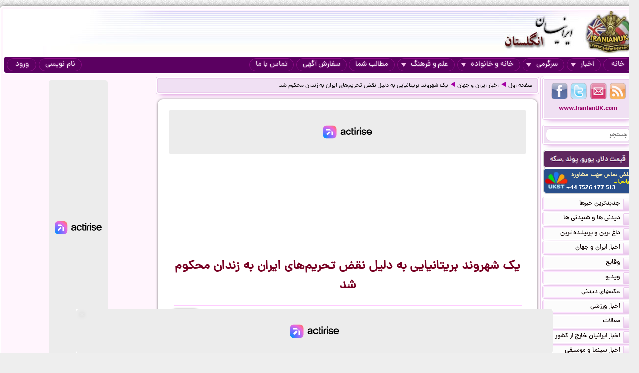

--- FILE ---
content_type: text/html; charset=UTF-8
request_url: https://iranianuk.com/20181123232824049/%DB%8C%DA%A9-%D8%B4%D9%87%D8%B1%D9%88%D9%86%D8%AF-%D8%A8%D8%B1%DB%8C%D8%AA%D8%A7%D9%86%DB%8C%D8%A7%DB%8C%DB%8C-%D8%A8%D9%87-%D8%AF%D9%84%DB%8C%D9%84-%D9%86%D9%82%D8%B6-%D8%AA%D8%AD%D8%B1%DB%8C%D9%85-%D9%87%D8%A7%DB%8C-%D8%A7%DB%8C%D8%B1%D8%A7%D9%86-%D8%A8%D9%87-%D8%B2%D9%86%D8%AF%D8%A7%D9%86-%D9%85%D8%AD%DA%A9%D9%88%D9%85-%D8%B4%D8%AF
body_size: 11035
content:
<!doctype html><html lang="fa"><head><meta charset="utf-8"><base href="https://iranianuk.com/"><title>یک شهروند بریتانیایی به دلیل نقض تحریم‌های ایران به زندان محکوم شد</title><meta name="keywords" content="اخبار, سرگرمی, ایرانیان, انگلستان, لندن, عکس, دیدنی, سیاسی, ورزشی, داغ, فوری, گزارش, تحلیل, طنز, جوک, دانلود, فیلم, کلیپ, ویدیو, حوادث, پزشکی, موزیک, ایرانی, خارجی, قیمت, ارز, دلار, پوند, یورو, موسیقی, جنسی, دختران, پسران, اینترنت, موبایل, مقاله"><meta name="description" content="بریتانیا «آلکساندر جرج» را بابت فروش قطعات جنگ‌افزار، از جمله لوازم یدکی جنگده‌های اف۴ و میگ، به دو سال و نیم زندان محکوم کرد."><meta http-equiv="X-UA-Compatible" content="IE=IE7"><meta http-equiv="imagetoolbar" content="no"><meta http-equiv="Pragma" content="no-cache"><meta http-equiv="Cache-Control" content="no-cache"><meta http-equiv="content-type" content="text/html; charset=utf-8"><meta http-equiv="content-style-type" content="text/css"><meta http-equiv="content-language" content="fa"><meta itemprop="name" content="یک شهروند بریتانیایی به دلیل نقض تحریم‌های ایران به زندان محکوم شد"><meta itemprop="description" content="بریتانیا «آلکساندر جرج» را بابت فروش قطعات جنگ‌افزار، از جمله لوازم یدکی جنگده‌های اف۴ و میگ، به دو سال و نیم زندان محکوم کرد."><meta itemprop="summary" content="بریتانیا «آلکساندر جرج» را بابت فروش قطعات جنگ‌افزار، از جمله لوازم یدکی جنگده‌های اف۴ و میگ، به دو سال و نیم زندان محکوم کرد."><meta name="author" content="iranianuk.com"><meta name="robots" content="index,follow,all"><meta name="revisit-after" content="1 days"><meta name="generator" content="iranianuk.com"><meta name="programmer" content="iranianuk.com"><meta name="coverage" content="Worldwide"><meta name="distribution" content="Global"><meta name="rating" content="Safe For Kids"><meta name="language" content="fa"><meta name="title" content="یک شهروند بریتانیایی به دلیل نقض تحریم‌های ایران به زندان محکوم شد"><meta name="abstract" content="یک شهروند بریتانیایی به دلیل نقض تحریم‌های ایران به زندان محکوم شد"><meta name="topic" content="یک شهروند بریتانیایی به دلیل نقض تحریم‌های ایران به زندان محکوم شد"><meta name="category" content="news"><meta name="designer" content="iranianuk.com"><meta name="Reply-to" content="info@iranianuk.com"><meta name="owner" content="iranianuk.com"><meta name="url" content="https://iranianuk.com/"><meta name="identifier-URL" content="https://iranianuk.com/"><meta name="directory" content="news"><meta name="email" content="info{at}iranianuk.com"><meta name="expires" content="never"><meta name="rating" content="General"><meta name="doc-class" content="Living Document"><meta name="document-type" content="Public"><meta name="document-rating" content="General"><meta name="classification" content="Consumer"><meta name="copyright" content="All Rights Reserved for iranianuk.com"><meta name="geo.placename" content="London"><meta name="geo.region" content="GB"><meta name="geo.position" content="51.508896,-0.163164"><meta name="ICBM" content="51.508896,-0.163164"><meta name="DC.Language" content="fa"><meta name="DC.Date" content="2026"><meta name="DC.Title" content="یک شهروند بریتانیایی به دلیل نقض تحریم‌های ایران به زندان محکوم شد"><meta name="DC.Subject" content="یک شهروند بریتانیایی به دلیل نقض تحریم‌های ایران به زندان محکوم شد"><meta name="DC.Description" content="بریتانیا «آلکساندر جرج» را بابت فروش قطعات جنگ‌افزار، از جمله لوازم یدکی جنگده‌های اف۴ و میگ، به دو سال و نیم زندان محکوم کرد."><meta name="DC.Creator" content="iranianuk.com"><meta name="DC.Publisher" content="iranianuk.com"><meta name="DC.Contributor" content="Contributor"><meta name="DC.Type" content="Public Website"><meta name="DC.Format" content="Public Website"><meta name="DC.Identifier" content="iranianuk.com"><meta name="DC.Source" content="iranianuk.com"><meta name="DC.Relation" content="iranianuk.com"><meta name="DC.Coverage" content="iranianuk.com"><meta name="DC.Rights" content="iranianuk.com"><meta property="og:title" content="یک شهروند بریتانیایی به دلیل نقض تحریم‌های ایران به زندان محکوم شد"><meta property="og:description" content="بریتانیا «آلکساندر جرج» را بابت فروش قطعات جنگ‌افزار، از جمله لوازم یدکی جنگده‌های اف۴ و میگ، به دو سال و نیم زندان محکوم کرد."><meta property="og:site_name" content="Iranian UK | ایرانیان انگلستان"><meta property="og:type" content="website"><meta property="og:url" content="https://iranianuk.com/20181123232824049/%DB%8C%DA%A9-%D8%B4%D9%87%D8%B1%D9%88%D9%86%D8%AF-%D8%A8%D8%B1%DB%8C%D8%AA%D8%A7%D9%86%DB%8C%D8%A7%DB%8C%DB%8C-%D8%A8%D9%87-%D8%AF%D9%84%DB%8C%D9%84-%D9%86%D9%82%D8%B6-%D8%AA%D8%AD%D8%B1%DB%8C%D9%85-%D9%87%D8%A7%DB%8C-%D8%A7%DB%8C%D8%B1%D8%A7%D9%86-%D8%A8%D9%87-%D8%B2%D9%86%D8%AF%D8%A7%D9%86-%D9%85%D8%AD%DA%A9%D9%88%D9%85-%D8%B4%D8%AF"><link rel="amphtml" href="https://iranianuk.com/amp/20181123232824049/%DB%8C%DA%A9-%D8%B4%D9%87%D8%B1%D9%88%D9%86%D8%AF-%D8%A8%D8%B1%DB%8C%D8%AA%D8%A7%D9%86%DB%8C%D8%A7%DB%8C%DB%8C-%D8%A8%D9%87-%D8%AF%D9%84%DB%8C%D9%84-%D9%86%D9%82%D8%B6-%D8%AA%D8%AD%D8%B1%DB%8C%D9%85-%D9%87%D8%A7%DB%8C-%D8%A7%DB%8C%D8%B1%D8%A7%D9%86-%D8%A8%D9%87-%D8%B2%D9%86%D8%AF%D8%A7%D9%86-%D9%85%D8%AD%DA%A9%D9%88%D9%85-%D8%B4%D8%AF"><link rel="canonical" href="https://iranianuk.com/20181123232824049/%DB%8C%DA%A9-%D8%B4%D9%87%D8%B1%D9%88%D9%86%D8%AF-%D8%A8%D8%B1%DB%8C%D8%AA%D8%A7%D9%86%DB%8C%D8%A7%DB%8C%DB%8C-%D8%A8%D9%87-%D8%AF%D9%84%DB%8C%D9%84-%D9%86%D9%82%D8%B6-%D8%AA%D8%AD%D8%B1%DB%8C%D9%85-%D9%87%D8%A7%DB%8C-%D8%A7%DB%8C%D8%B1%D8%A7%D9%86-%D8%A8%D9%87-%D8%B2%D9%86%D8%AF%D8%A7%D9%86-%D9%85%D8%AD%DA%A9%D9%88%D9%85-%D8%B4%D8%AF"><meta property="og:image" content="https://iranianuk.com/db/pages/2018/11/23/049/thumb2.jpg"><script charset="UTF-8" data-no-optimize="1" data-wpmeteor-nooptimize="true" data-cfasync="false" nowprocket>window.FAST_CMP_OPTIONS = { domainUid: 'efdc9f08-7a25-548d-b065-a5a8b06e067b', countryCode: 'GB', jurisdiction: 'tcfeuv2', policyUrl: 'https://iranianuk.com/page/privacy-policy', displaySynchronous: false, publisherName: 'iranianuk.com', publisherLogo: function (c) { return c.createElement('img', { src: , height: '40' });}, bootstrap: { excludedIABVendors: [], excludedGoogleVendors: [] }, custom: { vendors: [] } };(function(){var e={617:function(e){window.FAST_CMP_T0=Date.now();window.FAST_CMP_QUEUE={};window.FAST_CMP_QUEUE_ID=0;function t(){var e=Array.prototype.slice.call(arguments);if(!e.length)return Object.values(window.FAST_CMP_QUEUE);else if(e[0]==="ping"){if(typeof e[2]==="function")e[2]({cmpLoaded:false,cmpStatus:"stub",apiVersion:"2.0",cmpId:parseInt("388",10)})}else window.FAST_CMP_QUEUE[window.FAST_CMP_QUEUE_ID++]=e}e.exports={name:"light",handler:t}}};var t={};function a(r){var n=t[r];if(n!==void 0)return n.exports;var o=t[r]={exports:{}};e[r](o,o.exports,a);return o.exports}var r={};!function(){function e(t){"@babel/helpers - typeof";return e="function"==typeof Symbol&&"symbol"==typeof Symbol.iterator?function(e){return typeof e}:function(e){return e&&"function"==typeof Symbol&&e.constructor===Symbol&&e!==Symbol.prototype?"symbol":typeof e},e(t)}var t=a(617);var r="__tcfapiLocator";var n=window;var o=n;var i;function f(){var e=n.document;var t=!!n.frames[r];if(!t)if(e.body){var a=e.createElement("iframe");a.style.cssText="display:none";a.name=r;e.body.appendChild(a)}else setTimeout(f,5);return!t}function s(t){var a=typeof t.data==="string";var r={};if(a)try{r=JSON.parse(t.data)}catch(e){}else r=t.data;var n=e(r)==="object"?r.__tcfapiCall:null;if(n)window.__tcfapi(n.command,n.version,(function(e,r){var o={__tcfapiReturn:{returnValue:e,success:r,callId:n.callId}};if(t&&t.source&&t.source.postMessage)t.source.postMessage(a?JSON.stringify(o):o,"*")}),n.parameter)}while(o){try{if(o.frames[r]){i=o;break}}catch(e){}if(o===n.top)break;o=o.parent}if(n.FAST_CMP_HANDLER!=="custom"){if(!i){f();n.__tcfapi=t.handler;n.FAST_CMP_HANDLER=t.name;n.addEventListener("message",s,false)}else{n.__tcfapi=t.handler;n.FAST_CMP_HANDLER=t.name}for(var c in window.FAST_CMP_QUEUE||{})n.__tcfapi.apply(null,window.FAST_CMP_QUEUE[c])}}()})();</script><script charset="UTF-8" async="true" data-no-optimize="1" data-wpmeteor-nooptimize="true" data-cfasync="false" nowprocket src="https://static.fastcmp.com/fast-cmp-stub.js"></script><script src="https://www.flashb.id/universal/c43180ee-9dc8-5a9b-8c93-308ab6a2205c.js" async data-cfasync="false"></script>   <script type="text/javascript" data-cfasync="false">     window._hbdbrk = window._hbdbrk || [];     window._hbdbrk.push(['_vars', {       page_type: 'article'     }]);   </script><script type="text/javascript">   window._taboola = window._taboola || [];   _taboola.push({article:'auto'});   !function (e, f, u) {     e.async = 1;     e.src = u;     f.parentNode.insertBefore(e, f);   }(document.createElement('script'),   document.getElementsByTagName('script')[0],   '//cdn.taboola.com/libtrc/iranianuk/loader.js'); </script><link rel="shortcut icon" href="https://iranianuk.com/db/pages/files/images/favicon.ico"><link rel="apple-touch-icon-precomposed" href="https://iranianuk.com/db/pages/files/images/favicon.ico" type="image/x-icon"><link rel="icon" href="https://iranianuk.com/db/pages/files/images/favicon.ico" type="image/x-icon"><link rel="stylesheet" href="https://iranianuk.com/style.css" media="screen" type="text/css"><link rel="stylesheet" href="https://iranianuk.com/db/pages/files/images/newads.css?v=1" media="screen" type="text/css"><link rel="stylesheet" href="https://iranianuk.com/banners.css" media="screen" type="text/css"><script src="//code.jquery.com/jquery-1.11.0.min.js"></script><script src="//code.jquery.com/jquery-migrate-1.2.1.min.js"></script><link rel="stylesheet" href="https://iranianuk.com/db/db/js/jquery-ui-1.10.3.custom.min.css" media="screen" type="text/css"><script src="https://iranianuk.com/db/db/js/jquery-ui.custom.min.js"></script><script type="text/javascript" src="https://iranianuk.com/db/db/js/fancybox/jquery.fancybox.js?v=2.1.5"></script><link rel="stylesheet" type="text/css" href="https://iranianuk.com/db/db/js/fancybox/jquery.fancybox.css?v=2.1.5" media="screen"><link rel="amphtml" href="iranianuk.com/amp"><script src="https://iranianuk.com/db/db/js/codes5.js"></script></head><body><div id="full_window"><div id="site_window"><header><div id="site_header"><div id="banners_header"><div class="banners_container"></div></div></div><nav id="topmenu"><ul id="loginbtn"><li><a class="btnmenu" href="https://iranianuk.com/user/signup">نام نویسی</a></li><li><a class="btnmenu fancybox" href="#login_pop">ورود</a></li></ul><ul><li><a class="btnmenu" href="https://iranianuk.com/" >خانه</a></li><li class="dropmenu_container"><a class="btnmenu" href="javascript:void(0);">اخبار<span class="downmenu_arrow_space"></span><span class="downmenu_arrow"></span></a><div class="dropmenu"><a href="c/23/1/اخبار-ایران-و-جهان" class="dropmenu_item">اخبار ایران و جهان</a><a href="c/26/1/وقایع" class="dropmenu_item">وقایع</a><a href="c/3/1/ویدیو" class="dropmenu_item">ویدیو</a><a href="c/32/1/عکسهای-دیدنی" class="dropmenu_item">عکسهای دیدنی</a><a href="c/36/1/اخبار-ورزشی" class="dropmenu_item">اخبار ورزشی</a><a href="c/35/1/مقالات" class="dropmenu_item">مقالات</a><a href="c/22/1/اخبار-ایرانیان-خارج-از-کشور" class="dropmenu_item">اخبار ایرانیان خارج از کشور</a><a href="c/24/1/اخبار-سینما-و-موسیقی" class="dropmenu_item">اخبار سینما و موسیقی</a><a href="c/9/1/روزنامه-ها-و-مجلات" class="dropmenu_item">روزنامه ها و مجلات</a></div></li><li class="dropmenu_container"><a class="btnmenu" href="javascript:void(0);">سرگرمی<span class="downmenu_arrow_space"></span><span class="downmenu_arrow"></span></a><div class="dropmenu"><a href="c/2/1/دانلود-موزیک" class="dropmenu_item">دانلود موزیک</a><a href="c/17/1/طنز-و-جوک" class="dropmenu_item">طنز و جوک</a><a href="c/10/1/فال-طالع-بینی-و-تعبیر-خواب" class="dropmenu_item">فال طالع بینی و تعبیر خواب</a><a href="c/1/1/رنگارنگ" class="dropmenu_item">رنگارنگ</a></div></li><li class="dropmenu_container"><a class="btnmenu" href="javascript:void(0);">خانه و خانواده<span class="downmenu_arrow_space"></span><span class="downmenu_arrow"></span></a><div class="dropmenu"><a href="c/37/1/دختران-پسران-و-مسائل-جنسی" class="dropmenu_item">دختران پسران و مسائل جنسی</a><a href="c/14/1/پزشکی-و-سلامتی" class="dropmenu_item">پزشکی و سلامتی</a><a href="c/6/1/خانواده-و-زندگی-زناشویی" class="dropmenu_item">خانواده و زندگی زناشویی</a><a href="c/27/1/زنان" class="dropmenu_item">زنان</a><a href="c/33/1/مد-آرایش-و-زییایی" class="dropmenu_item">مد, آرایش و زییایی</a><a href="c/31/1/تغذیه-رژیم-و-گیاهان-داروئی" class="dropmenu_item">تغذیه رژیم و گیاهان داروئی</a><a href="c/34/1/آشپزی" class="dropmenu_item">آشپزی</a></div></li><li class="dropmenu_container"><a class="btnmenu" href="javascript:void(0);">علم و فرهنگ<span class="downmenu_arrow_space"></span><span class="downmenu_arrow"></span></a><div class="dropmenu"><a href="c/15/1/علمی-و-دانستنیها" class="dropmenu_item">علمی و دانستنیها</a><a href="c/25/1/داستان" class="dropmenu_item">داستان</a><a href="c/8/1/روانشناسی" class="dropmenu_item">روانشناسی</a><a href="c/11/1/تاریخی-فرهنگی-و-هنری" class="dropmenu_item">تاریخی فرهنگی و هنری</a><a href="c/30/1/مذهب-و-عرفان" class="dropmenu_item">مذهب و عرفان</a><a href="c/4/1/کتاب-و-شعر-فارسی" class="dropmenu_item">کتاب و شعر فارسی</a><a href="c/7/1/ایران-سرای-من" class="dropmenu_item">ایران سرای من</a><a href="c/5/1/کامپیوتر-و-دانلود-نرم-افزار" class="dropmenu_item">کامپیوتر و دانلود نرم افزار</a><a href="c/21/1/راهنمای-زندگی-خارج-از-کشور" class="dropmenu_item">راهنمای زندگی خارج از کشور</a><a href="c/19/1/تحصیل-در-خارج-از-کشور" class="dropmenu_item">تحصیل در خارج از کشور</a><a href="c/20/1/مهاجرت" class="dropmenu_item">مهاجرت</a></div></li><li><a class="btnmenu" href="https://iranianuk.com/20181228145044031/" >مطالب شما</a></li><li><a class="btnmenu" href="https://iranianuk.com/page/ad" >سفارش آگهی</a></li><li><a class="btnmenu" href="https://iranianuk.com/page/contact" >تماس با ما</a></li></ul></nav></header><div id="col_midright"><div id="col_mid"><article><div class="box2"><nav id="article_nav" class="box3"><a href="https://iranianuk.com/">صفحه اول</a><div class="navgo"></div><a href="c/23/1/اخبار-ایران-و-جهان">اخبار ایران و جهان</a><div class="navgo"></div><a href="https://iranianuk.com/20181123232824049/یک-شهروند-بریتانیایی-به-دلیل-نقض-تحریم-های-ایران-به-زندان-محکوم-شد">یک شهروند بریتانیایی به دلیل نقض تحریم‌های ایران به زندان محکوم شد</a></nav></div><div class="ipage_box2"><div data-actirise-slot="top-page" class="device-mobile device-tablet device-desktop ads 1"></div><div class="banners_container"></div><h1 class="article_title">یک شهروند بریتانیایی به دلیل نقض تحریم‌های ایران به زندان محکوم شد</h1><div class="article_date"><div id="vote_container1" class="vote_container"><div class="vote_box"><div class="vote_up vote_btn" vc="120181123232824049">+23</div><div class="vote_mid">رأی دهید</div><div class="vote_down vote_btn" vc="220181123232824049">-3</div></div></div>شنبه ۳ آذر ۱۳۹۷ - ۲۴ نوامبر ۲۰۱۸</div><div id="article_text" class="text"><div><span class="imgblock"><img border="0" class="imgclass1" src="db/pages/2018/11/23/049/zimg_001_4.jpg"></span><span class="i_desc1"> «آلکساندر جرج» ۷۲ ساله به عنوان بازرگان معرفی شده است. </span>بریتانیا «آلکساندر جرج» را بابت فروش قطعات جنگ‌افزار، از جمله لوازم یدکی جنگده‌های اف۴ و میگ، که تخطی از تحریم فروش قطعات تسلیحات کشتار جمعی تلقی می‌شود، به دو سال و نیم زندان محکوم کرد.<br><div data-actirise-slot="top-content" class="device-mobile device-tablet device-desktop ads tp1"></div>   <br>  آقای جرج ۷۲ ساله به عنوان بازرگان، ساکن روستایی در دویست کلیومتری غرب لندن معرفی شده است.<br>   <br>  مقامات دادستانی بریتانیا می‌گویند او این قطعات را از طریق شرکت‌ها و کشورهای مختلف به ایران ارسال می‌کرد و از این طریق حدود ۵ میلیون پوند (معادل شش و نیم میلیون دلار) به دست آورده است.<br>   <br>  در این پرونده دو نفر دیگر نیز نقش داشتند، که هریک به شش ماه حبس تعلیقی محکوم شدند. آنها مسئول تهیه قطعات و ارسال آن به شرکت‌های مرتبط با آقای جرج بودند.<br>   <br>  بریتانیا در راستای اجرای تحریم‌های بین المللی از ارسال قطعات نظامی به ایران، به ویژه آن دسته که کاربرد چند منظوره دارند، جلوگیری می‌کند.</div></div><div class="ipage_box_share inshad1"><div class="sharebox"><div id="vote_container2" class="vote_container"><div class="vote_box"><div class="vote_up vote_btn" vc="120181123232824049">+23</div><div class="vote_mid">رأی دهید</div><div class="vote_down vote_btn" vc="220181123232824049">-3</div></div></div></div><div class="sharebox"></div><div class="sharethis-inline-share-buttons"></div></div><br><div></div><div class="banners_container"><style>.block-cl-58{text-align: center;margin: 3px auto;}.empty-bg{width:100%;height:100%;background:#FFFFFF;}</style><div class="block block-cl-58" id="banner58"><div id="taboola-below-article-thumbnails"></div> <script type="text/javascript">   window._taboola = window._taboola || [];   _taboola.push({     mode: 'thumbnails-a',     container: 'taboola-below-article-thumbnails',     placement: 'Below Article Thumbnails',     target_type: 'mix'   }); </script> <script type="text/javascript">   window._taboola = window._taboola || [];   _taboola.push({flush: true}); </script></div></div><div id="commnets_container"></div><div class="banners_container"></div><div id="addcommnet_container" name="addcommnet_container" class="inshad1 addcommnet_container"><div id="your_comment">نظر شما چیست؟</div><div id="add_comment_textbox_container"><div id="add_comment_textbox" class="inshad1">جهت درج دیدگاه خود می بایست در سایت عضو شده و لوگین نمایید.</div><input id="add_comment_d" name="add_comment_d" type="hidden" value="20181123232824049"><div><div id="comment_btn_container"><div id="add_comment_signup_div"><a href="https://iranianuk.com/user/signup">نام نویسی</a></div><div id="add_comment_login_div"><a class="fancybox" href="#login_pop">ورود</a></div></div></div></div></div><div class="banners_container"></div></div><script>
		$(document).ready(function() {
			$("#article_text img[src*=btn_video_bar]").remove();
			var gotit1=0;
			var position1=0;

			for(i=0;i<=10;i++){
				if(gotit1==0 && i>4 && $("#article_text br:nth-child("+i+")").length>0){
					position1=i;
					if(gotit1==0){
						$("#article_text br:nth-child("+i+")").after(balvir <div data-actirise-slot="top-content" class="device-mobile device-tablet device-desktop ads tp1"></div>"<div class=\"banners_container\"><\/div>");
						//alert("AAA "+gotit1);
					}
					gotit1=1;
					
				}
			}	
			/*
			for(i=0;i<=10;i++){
				if(gotit1==0 && $("#article_text br:nth-child("+i+")").length>0){
					position1=i;
					if(gotit1==0){
						$("#article_text br:nth-child("+i+")").after(balvir <div data-actirise-slot="top-content" class="device-mobile device-tablet device-desktop ads tp1"></div>"<div class=\"banners_container\"><\/div>");
						//alert("AAA "+gotit1);
					}
					gotit1=1;
					
				}
			}			
			if(gotit1==0){
				for(let i=0;i<=10;i++){
					if(gotit1==0 && $("#article_text img:nth-child("+i+")").length>0){
						$("#article_text img:nth-child("+i+")").addClass("added-b");
						//alert("BBB "+gotit1);
						position1=i;
						while(gotit1==0 && i<=10){
							$("#article_text img:nth-child("+i+")").after(balvir <div data-actirise-slot="top-content" class="device-mobile device-tablet device-desktop ads tp1"></div>"<div class=\"banners_container\"><\/div>");
							return false;
						}
						gotit1=1;						
					}
				}
			}
			if(gotit1==0){
				for(i=0;i<=10;i++){
					if(gotit1==0 && $("#article_text iframe:nth-child("+i+")").length>0){
						position1=i;
						if(gotit1==0){
							$("#article_text iframe:nth-child("+i+")").after(balvir <div data-actirise-slot="top-content" class="device-mobile device-tablet device-desktop ads tp1"></div>"<div class=\"banners_container\"><\/div>");
							//alert("CCC "+gotit1);
						}
						gotit1=1;
					}
					
				}
			} */
		});
		</script>
		</article></div><aside id="col_right"><div id="content_right"><div class="box1"><div class="box2"><div class="box3"><a href="https://iranianuk.com/rss" class="btn4 btn_findus" title="RSS" target="_blank"></a><a href="https://iranianuk.com/page/contact" class="btn3 btn_findus" title="Contact Us" target="_blank"></a><a href="https://twitter.com/IranianUk" class="btn2 btn_findus" title="Twitter" target="_blank"></a><a href="https://www.facebook.com/iranianukfans" class="btn1 btn_findus" title="Facebook" target="_blank"></a><a href="https://iranianuk.com/" class="enlink" title="Iranian UK | ایرانیان انگلستان">www.IranianUK.com</a></div></div><div class="box2"><div class="box3"><form role="search" action="search" method="get" name="search_form" id="search_form"><input type="text" name="q" id="q" autocomplete="off" placeholder="جستجو..." value=""><button type="submit"></button></form></div></div><div class="banners_container"><style>.block-cl-39{text-align: center;margin: 3px auto;width:178px;height:34px;}.empty-bg{width:100%;height:100%;background:#FFFFFF;}</style><div class="block block-cl-39"><a href="ads/39" target="_blank" ><img src="db/pages/files/ads/1/39_8666804.png"  alt="قیمت ارز::::::::::" title="قیمت ارز::::::::::" id="banner39"></a></div><style>.block-cl-214{text-align: center;margin: 3px auto;width:178px;}.empty-bg{width:100%;height:100%;background:#FFFFFF;}</style><div class="block block-cl-214"><a href="ads/214" target="_blank" ><img src="db/pages/files/ads/1/214_29705.gif"  alt="تحصیل_انگلستان" title="تحصیل_انگلستان" id="banner214"></a></div></div><nav><div class="box4"><a href="c/-1/1/جدیدترین-خبرها" class="box5"><span class="box5b"></span>جدیدترین خبرها</a></div><div class="box4"><a href="c/-2/1/دیدنی-ها-و-شنیدنی-ها" class="box5"><span class="box5b"></span>دیدنی ها و شنیدنی ها</a></div><div class="box4"><a href="c/-3/1/داغ-ترین-و-پربیننده-ترین" class="box5"><span class="box5b"></span>داغ ترین و پربیننده ترین</a></div><div class="box4"><a href="c/23/1/اخبار-ایران-و-جهان" class="box5"><span class="box5b"></span>اخبار ایران و جهان</a></div><div class="box4"><a href="c/26/1/وقایع" class="box5"><span class="box5b"></span>وقایع</a></div><div class="box4"><a href="c/3/1/ویدیو" class="box5"><span class="box5b"></span>ویدیو</a></div><div class="box4"><a href="c/32/1/عکسهای-دیدنی" class="box5"><span class="box5b"></span>عکسهای دیدنی</a></div><div class="box4"><a href="c/36/1/اخبار-ورزشی" class="box5"><span class="box5b"></span>اخبار ورزشی</a></div><div class="box4"><a href="c/35/1/مقالات" class="box5"><span class="box5b"></span>مقالات</a></div><div class="box4"><a href="c/22/1/اخبار-ایرانیان-خارج-از-کشور" class="box5"><span class="box5b"></span>اخبار ایرانیان خارج از کشور</a></div><div class="box4"><a href="c/24/1/اخبار-سینما-و-موسیقی" class="box5"><span class="box5b"></span>اخبار سینما و موسیقی</a></div><div class="box4"><a href="c/2/1/دانلود-موزیک" class="box5"><span class="box5b"></span>دانلود موزیک</a></div><div class="box4"><a href="c/37/1/دختران-پسران-و-مسائل-جنسی" class="box5"><span class="box5b"></span>دختران پسران و مسائل جنسی</a></div><div class="box4"><a href="c/14/1/پزشکی-و-سلامتی" class="box5"><span class="box5b"></span>پزشکی و سلامتی</a></div><div class="box4"><a href="c/15/1/علمی-و-دانستنیها" class="box5"><span class="box5b"></span>علمی و دانستنیها</a></div><div class="box4"><a href="c/25/1/داستان" class="box5"><span class="box5b"></span>داستان</a></div><div class="box4"><a href="c/8/1/روانشناسی" class="box5"><span class="box5b"></span>روانشناسی</a></div><div class="box4"><a href="c/6/1/خانواده-و-زندگی-زناشویی" class="box5"><span class="box5b"></span>خانواده و زندگی زناشویی</a></div><div class="box4"><a href="c/11/1/تاریخی-فرهنگی-و-هنری" class="box5"><span class="box5b"></span>تاریخی فرهنگی و هنری</a></div><div class="box4"><a href="c/27/1/زنان" class="box5"><span class="box5b"></span>زنان</a></div><div class="box4"><a href="c/33/1/مد-آرایش-و-زییایی" class="box5"><span class="box5b"></span>مد, آرایش و زییایی</a></div><div class="box4"><a href="c/31/1/تغذیه-رژیم-و-گیاهان-داروئی" class="box5"><span class="box5b"></span>تغذیه رژیم و گیاهان داروئی</a></div><div class="box4"><a href="c/34/1/آشپزی" class="box5"><span class="box5b"></span>آشپزی</a></div><div class="box4"><a href="c/30/1/مذهب-و-عرفان" class="box5"><span class="box5b"></span>مذهب و عرفان</a></div><div class="box4"><a href="c/17/1/طنز-و-جوک" class="box5"><span class="box5b"></span>طنز و جوک</a></div><div class="box4"><a href="c/4/1/کتاب-و-شعر-فارسی" class="box5"><span class="box5b"></span>کتاب و شعر فارسی</a></div><div class="box4"><a href="c/7/1/ایران-سرای-من" class="box5"><span class="box5b"></span>ایران سرای من</a></div><div class="box4"><a href="c/10/1/فال-طالع-بینی-و-تعبیر-خواب" class="box5"><span class="box5b"></span>فال طالع بینی و تعبیر خواب</a></div><div class="box4"><a href="c/9/1/روزنامه-ها-و-مجلات" class="box5"><span class="box5b"></span>روزنامه ها و مجلات</a></div><div class="box4"><a href="c/5/1/کامپیوتر-و-دانلود-نرم-افزار" class="box5"><span class="box5b"></span>کامپیوتر و دانلود نرم افزار</a></div><div class="box4"><a href="c/1/1/رنگارنگ" class="box5"><span class="box5b"></span>رنگارنگ</a></div><div class="box4"><a href="c/21/1/راهنمای-زندگی-خارج-از-کشور" class="box5"><span class="box5b"></span>راهنمای زندگی خارج از کشور</a></div><div class="box4"><a href="c/19/1/تحصیل-در-خارج-از-کشور" class="box5"><span class="box5b"></span>تحصیل در خارج از کشور</a></div><div class="box4"><a href="c/20/1/مهاجرت" class="box5"><span class="box5b"></span>مهاجرت</a></div></nav></div><div class="box1"><div class="box2"><div class="box3"><div class="title_box3">پیـونـدهـا</div></div></div><div class="box4"><a rel="nofollow"  href="https://rayanworld.com/20191128134359001/Live-Currency-Exchange-Rates?subarticle=2" class="box5" target="_blank"><span class="box5b"></span>قیمت لحظه ای ارز</a></div></div><div class="banners_container"></div></div></aside></div><aside id="col_left"><div id="content_left"><div data-actirise-slot="aside-desktop-atf" class="device-desktop ads"></div><div class="banners_container"></div><div id="ad_warning">این سایت هیچ گونه مسئولیتی را در قبال آگهی ها نمی پذیرد</div><div class="box6"><div class="box2"><div class="box3"><a href="c/-5/1/بهترین-های-هفته" class="home_box_title_link">بهترین های هفته</a></div></div><a href="20260113105655011/کشتار-۱۲-هزار-ایرانی-عمدتا-زیر-۳۰-سال-در-اعتراضات-مردمی-کشتار-با-دستور-شخص-خامنه-ای-انجام-شد" class="home_link_compact"><li>کشتار ۱۲ هزار ایرانی عمدتا زیر ۳۰ سال در اعتراضات مردمی؛ کشتار با دستور شخص خامنه‌ای انجام شد</li></a><a href="20260115081133002/دونالد-ترامپ-می-گوید-اگر-مردم-ایران-رهبری-رضا-پهلوی-را-بپذیرند-من-مشکلی-ندارم" class="home_link_compact"><li>دونالد ترامپ می‌گوید اگر مردم ایران رهبری رضا پهلوی را بپذیرند، من مشکلی ندارم</li></a><a href="20260112220638044/شاهزاده-رضا-پهلوی-با-دولت-ترامپ-مستقیما-در-ارتباطم" class="home_link_compact"><li>شاهزاده رضا پهلوی: با دولت ترامپ مستقیما در ارتباطم</li></a><a href="20260113122325015/روایت-های-یک-پزشک-از-دو-شب-سرکوب-در-اصفهان-و-تهران" class="home_link_compact"><li>روایت‌های یک پزشک از دو شب سرکوب در اصفهان و تهران</li></a><a href="20260113120046013/شهبانو-فرح-پهلوی-نیروهای-مسلح-نباید-سرنوشت-خود-را-با-سرنوشت-قاتلان-گره-بزنند" class="home_link_compact"><li>شهبانو فرح پهلوی: نیروهای مسلح نباید سرنوشت خود را با سرنوشت قاتلان گره بزنند</li></a><a href="20260111082954003/پیشنهاد-کارآفرین-ایرانی-آمریکایی-به-ترامپ-تبدیل-مقبره-۴۹۰۰-هکتاری-خمینی-به-بزرگ-ترین-کازینوی-جهان" class="home_link_compact"><li>پیشنهاد کارآفرین ایرانی-آمریکایی به ترامپ: تبدیل مقبره ۴۹۰۰ هکتاری خمینی به بزرگ‌ترین کازینوی جهان!</li></a><a href="20260111232050047/شاهزاده-رضا-پهلوی-دستگاه-های-مسئول-تبلیغات-دروغین-رژیم-و-قطع-ارتباطات-اهداف-مشروع-هستند" class="home_link_compact"><li>شاهزاده رضا پهلوی: دستگاه‌های مسئول تبلیغات دروغین رژیم و قطع ارتباطات، اهداف مشروع هستند</li></a><a href="20260115083623004/نیویورک-پست-از-درخواست-برای-اخراج-عیسی-هاشمی-و-فاطمه-لاریجانی-فرزندان-مقامات-ایران-خبر-داد" class="home_link_compact"><li>نیویورک پست از  درخواست برای اخراج عیسی هاشمی و فاطمه لاریجانی، فرزندان مقامات ایران خبر داد</li></a><a href="20260113234458039/شاهزاده-رضا-پهلوی-بعد-از-این-همه-کشتار-اخیر-یک-دریای-خون-میان-ما-و-این-رژیم-هست" class="home_link_compact"><li>شاهزاده رضا پهلوی: بعد از این همه کشتار اخیر، یک دریای خون میان ما و این رژیم هست</li></a><a href="20260114233301033/دیدار-سناتور-لیندزی-گراهام-با-شاهزاده-رضا-پهلوی-به-پیروزی-بسیار-نزدیکیم-ویدیو" class="home_link_compact"><li>دیدار سناتور لیندزی گراهام با شاهزاده رضا پهلوی: به پیروزی بسیار نزدیکیم+ ویدیو</li></a></div><div class="box6"><div class="box2"><div class="box3"><a href="c/-1/1/جدیدترین-خبرها" class="home_box_title_link">جدیدترین خبرها</a></div></div><a href="20260117222709047/ژنرال-مک-کین-فریبی-در-کار-نیست-ما-رسما-در-حال-برنامه-ریزی-و-آماده-شدن-برای-یک-حمله-احتمالی-هستیم" class="home_link_compact"><li>ژنرال مک کین: فریبی در کار نیست، ما رسما در حال برنامه ریزی و آماده شدن برای یک حمله احتمالی هستیم</li></a><a href="20260117222708046/مقاله-گاردین-هزاران-ایرانی-در-اعتراض-برای-آزادی-کشته-شدند-چرا-جهان-فقط-نگاه-می-کند" class="home_link_compact"><li>مقاله گاردین: هزاران ایرانی در اعتراض برای آزادی کشته شدند؛ چرا جهان فقط نگاه می‌کند؟</li></a><a href="20260117170419024/پرزیدنت-ترامپ-وقت-آن-است-که-به-دنبال-رهبری-جدید-در-ایران-باشیم" class="home_link_compact"><li>پرزیدنت ترامپ: وقت آن است که به دنبال رهبری جدید در ایران باشیم</li></a><a href="20260117222701043/لیندزی-گراهام-مانند-رئیس-جمهور-ترامپ-در-کنار-معترضان-ایرانی-و-علیه-آیت-الله-می-ایستم" class="home_link_compact"><li>لیندزی گراهام: مانند رئیس جمهور ترامپ در کنار معترضان ایرانی و علیه آیت‌الله می‌ایستم</li></a><a href="20260117222657041/ویدیوهایی-که-به-تازگی-از-اعتراضات-سراسری-ایران-منتشر-شده-است" class="home_link_compact"><li>ویدیوهایی که به تازگی از اعتراضات سراسری ایران منتشر شده است</li></a><a href="20260117222706045/حسین-یکتا-آن-که-در-سیمای-جمهوری-اسلامی-گفت-شما-را-می-ک-شیم" class="home_link_compact"><li>حسین یکتا؛ آن‌که در سیمای جمهوری اسلامی گفت شما را می‌کُشیم</li></a><a href="20260117222704044/جنازه-های-تلنبار-شده-مردم-سرگردان-روایت-هولناک-یک-شاهد-عینی" class="home_link_compact"><li>جنازه‌های تلنبار شده، مردم سرگردان؛ روایت هولناک یک شاهد عینی</li></a><a href="20260116230716031/هنرمندی-که-دیوارهای-ویران-و-بیروح-را-با-نقاشی-های-سه-بعدی-جان-می-بخشد" class="home_link_compact"><li>هنرمندی که دیوارهای ویران و بیروح را با نقاشی‌های سه بعدی جان می‌بخشد</li></a><a href="20260117170200023/رسانه-های-ایران-درباره-وضعیت-این-روزها-چه-می-گویند" class="home_link_compact"><li>رسانه‌های ایران درباره وضعیت این روزها چه می‌گویند؟</li></a><a href="20260117125954015/یادی-از-گلهای-پرپر-شده-ایران-نسیم-پورآقایی-مادر-دو-کودک-خردسال-با-شلیک-گلوله-در-صادقیه-کشته-شد" class="home_link_compact"><li>یادی از گلهای پرپر شده ایران؛نسیم پورآقایی، مادر دو کودک خردسال با شلیک گلوله در صادقیه کشته شد</li></a></div><div class="box6"><div class="box2"><div class="box3"><a href="c/-2/1/دیدنی-ها-و-شنیدنی-ها" class="home_box_title_link">دیدنی ها و شنیدنی ها</a></div></div><a href="20260115183126018/اظهارات-تکان-دهنده-دختر-یکی-از-فرماندهان-ارشد-جمهوری-اسلامی" class="home_link_compact"><li>اظهارات تکان دهنده دختر یکی از فرماندهان ارشد جمهوری اسلامی</li></a><a href="20260116180515024/افشاگری-یک-خبرنگار-حکومتی-درباره-انتقال-گسترده-اجساد" class="home_link_compact"><li>افشاگری یک خبرنگار حکومتی درباره انتقال گسترده اجساد</li></a><a href="20260116105439009/۴۷-سال-پیش-در-چنین-روزی-محمدرضا-شاه-پهلوی-ایران-را-ترک-کرد" class="home_link_compact"><li>۴۷ سال پیش در چنین روزی محمدرضا شاه پهلوی ایران را ترک کرد</li></a><a href="20260115235927034/کشتار-گسترده-معترضان-جزیره-کیش-با-اسلحه-جنگی-و-دور-از-پوشش-خبری" class="home_link_compact"><li>کشتار گسترده معترضان جزیره کیش با اسلحه جنگی و دور از پوشش خبری</li></a><a href="20201215135355006/با-پرسیدن-۵-سوال-آدم-های-اطراف-خود-را-بهتر-بشناسید" class="home_link_compact"><li>با پرسیدن ۵ سوال آدم‌های اطراف خود را بهتر بشناسید</li></a><a href="20260115233243031/تظاهرات-در-اسرائیل-در-حمایت-از-معترضان-ایرانی-پس-از-هفته-ها-ناآرامی" class="home_link_compact"><li>تظاهرات در اسرائیل در حمایت از معترضان ایرانی پس از هفته‌ها ناآرامی</li></a><a href="20260114233301033/دیدار-سناتور-لیندزی-گراهام-با-شاهزاده-رضا-پهلوی-به-پیروزی-بسیار-نزدیکیم-ویدیو" class="home_link_compact"><li>دیدار سناتور لیندزی گراهام با شاهزاده رضا پهلوی: به پیروزی بسیار نزدیکیم+ ویدیو</li></a><a href="20260114191104025/نور-پهلوی-به-فاکس-نیوز-بسیاری-از-پیام-ها-با-جمله-احتمالا-آخرین-پیام-من-است-آغاز-می-شود" class="home_link_compact"><li>نور پهلوی به فاکس نیوز: بسیاری از پیام‌ها با جمله« احتمالا آخرین پیام من است » آغاز می‌شود</li></a><a href="20260112212103025/تصاویری-دیده-نشده-از-دوران-آموزش-خلبانی-شاهزاده-رضا-پهلوی-در-ایران-و-آمریکا" class="home_link_compact"><li>تصاویری دیده نشده از دوران آموزش خلبانی شاهزاده رضا پهلوی در ایران و آمریکا</li></a><a href="20260114133020015/بهروز-وثوقی-خون-بی-گناهان-هنوز-بر-خاک-وطن-گرم-است-ویدیو" class="home_link_compact"><li>بهروز وثوقی: خون بی گناهان هنوز بر خاک وطن گرم است + ویدیو</li></a></div><div class="banners_container"></div></div></aside><footer><div id="banners_footer" align="center"><div class="banners_container"></div></div><div id="footer">Copyright 2004 - 2026© IranianUK.com, All rights reserved.  <a href="page/terms-of-use"> شرایط استفاده</a> | <a href="page/privacy-policy">حفظ حریم خصوصی</a></div></footer></div></div>
<div id="login_pop" style="width:320px; display:none;"><div class="box2"><div class="box3"><div class="title_box3">ورود</div></div></div><div class="box2"><div class="box3"><form method="post" action="user/login" id="login_form" name="login_form" onSubmit="return login_form_check();"><table width="300" border="0" cellpadding="5" cellspacing="5" align="center"><tr><td align="left" width="100"><span class="userlabel2">نام کاربری :</span></td><td align="right"><input type="text" name="login_username" id="login_username" value="" class="user_forms" style="width:150px;" maxlength="30" pattern=".{4,35}" required><span class="userredtxt"> *</span></td></tr><tr><td align="left"><span class="userlabel2">کلمه عبور :</span></td><td align="right"><input type="password" name="login_password" id="login_password" value="" class="user_forms" style="width:150px; direction:ltr;" maxlength="30" pattern=".{4,35}" required><span class="userredtxt"> *</span></td></tr></table><br><input type="submit" name="login_submit" id="login_submit" value="ورود به سایت" class="btn_popup" style="width:100%;"><input type="hidden" name="login_back" id="login_back" value="[base64]"><input type="hidden" name="login_go" id="login_go" value="1"></form></div></div><a class="loginbtn_forget" href="https://iranianuk.com/user/forget">فراموشی گذرواژه</a><a class="loginbtn_signup" href="https://iranianuk.com/user/signup">نام نویسی</a></div><script type='text/javascript' src='//platform-api.sharethis.com/js/sharethis.js#property=5d10f335a0d27e001207a4a5&product=inline-share-buttons' defer></script><!-- Global site tag (gtag.js) - Google Analytics --> <script async src="https://www.googletagmanager.com/gtag/js?id=UA-1250707-1"></script> <script>   window.dataLayer = window.dataLayer || [];   function gtag(){dataLayer.push(arguments);}   gtag('js', new Date());    gtag('config', 'UA-1250707-1'); </script> <!-- Global site tag (gtag.js) - Google Analytics --> <script async src="https://www.googletagmanager.com/gtag/js?id=G-Q7JZJDZXD7"></script> <script>   window.dataLayer = window.dataLayer || [];   function gtag(){dataLayer.push(arguments);}   gtag('js', new Date());    gtag('config', 'G-Q7JZJDZXD7'); </script></body></html>